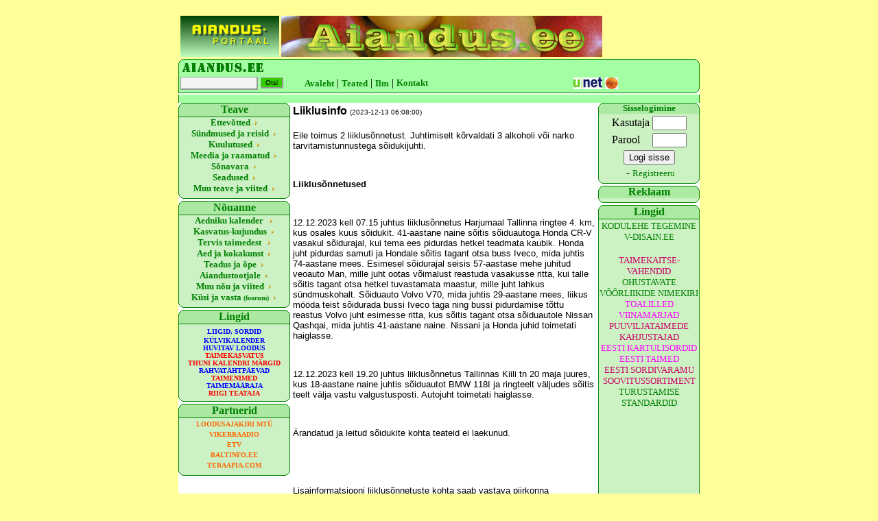

--- FILE ---
content_type: text/html; charset=UTF-8
request_url: https://aiandus.ee/loe.php?id=34863
body_size: 5200
content:
﻿﻿<html>
<meta http-equiv=Content-Type content="text/html; charset=windows-1252">
<title>Aiandus.ee</title>

<style>
{ font-family: Verdana; }
A:Hover { color:black;text-decoration:italic; <!--underline-->}
A { color:#008000; text-decoration:none }
</STYLE>

<style type="text/css">
<!--
.kiri {
	font-family: Verdana, Arial, Helvetica, sans-serif;
	font-size: 10px;
	font-style: normal;
	line-height: normal;
	font-weight: normal;
	font-variant: normal;
	text-transform: none;
	color: #000000;
	text-decoration: none;
}
.nupp {
	font-family: Verdana, Arial, Helvetica, sans-serif;
	font-size: 10px;
	font-style: normal;
	line-height: normal;
	font-weight: normal;
	font-variant: normal;
	text-transform: none;
	color: #000000;
	text-decoration: none;
	background-color: #33CC00;
	border-top: 1px solid #999999;
	border-right: 2px solid #999999;
	border-bottom: 2px solid #999999;
	border-left: 1px solid #999999;
	cursor: hand;
}
.lahter {
	font-family: Verdana, Arial, Helvetica, sans-serif;
	font-size: 12px;
	font-style: normal;
	line-height: normal;
	font-weight: normal;
	font-variant: normal;
	text-transform: none;
	color: #000000;
	text-decoration: none;
	background-color: #f4f4f4;
	border-top: 1px solid #999999;
	border-right: 2px solid #999999;
	border-bottom: 2px solid #999999;
	border-left: 1px solid #999999;
}
.small
{
    font-size:10pt;
}
.err td {
    border:1px solid #cc0000;
    background-color:#ffdfdf;
}
a.banlink {
	font-family:Verdana;
	font-size:10pt;
}
a.banlink:hover {
	color:#33cc00;
}
-->
</style>
<script language="javascript" type="text/javascript" src="/gfx/swfobject.js"></script>
</head>


<body bgcolor="#FFFF99" topmargin=2>
<center>
  <table border="0" cellspacing="0" cellpadding="0" width="750" align="center">
    <tr>
       <td>
        <table width="760" border="0" cellspacing="0" cellpadding="0">
          <tr>
            <td  height="60" width="144"><table border="0"><tr><td align="center"><a href="go.php?id=102&url=http%3A%2F%2Fwww.aiandus.ee%2F" style="font-family:Verdana;font-size:x-small;"><img src="/bannerid/b40_aindus_ee_banner.gif" border="0" alt="Aiandus.ee"></a></td></tr></table></td>
            <td  height="60" width="468"><a href="/"><img src="banner/aiandus.jpg" border="0"></a></td>
            <td height="60" width="144"><table border="0"></table></td>
          </tr>
        </table>
        <table width="760" height="52" border="0" cellspacing="0" cellpadding="0">
          <tr>
<td BACKGROUND=pea1.gif height=23></td></tr>
<tr>
<td BACKGROUND=pea2.gif height=29><form ACTION=o_ettevote.php METHOD=post>
<table height="20" border="0"><tr><td height="19" width="90">

<input  class="lahter" type=text name=otsi size=14></td><td height="19" width="60">
<input  class="nupp" type=submit value=Otsi>
</td></form>

<td>
<a href="index.php" target="_top"><font face=verdana size=2><b>Avaleht</b></font></a> |
</td>
<td>
<a href="artikkel.php" target="_top"><font face=verdana size=2><b>Teated</b></font></a> |
</td>
<td>
<a href="ilm.php" target="_top"><font face=verdana size=2><b>Ilm</b></font></a> |
</td>
<td>
<a href="kontakt.php" target="_top"><font face=verdana size=2><b>Kontakt</b></font></a>
</td>
<td width=250 align=right>
<a href="https://www.seb.ee/" target="plank"><img src=unet.gif border=0></a>
</td>
<td>
<a href="https://www.hanza.net/cgi-bin/hanzanet" target="plank"><img src=hansa.gif border=0></a>
</td>
</tr>


</table>

</td>

          </tr>
        </table>
        <table width="760" height="260" border="0" cellspacing="0" cellpadding="0">
          <tr bgcolor="#FFFFFF">
            <td width="167" valign="top">
              <div align="left">
                <table width="163" border="0" cellspacing="0" cellpadding="0" height=100%>
                  <tr>
                    <td BACKGROUND=ylemine.bmp height=21>
                      <div align="center"><font face=Verdana color=green><b>Teave</b></font></div>
                    </td>
                  </tr>
                  <tr>
                    <td bgcolor="#BAFEB8" BACKGROUND=keskmine.bmp>
                      <p align="center"><a href="ettevote.php"><b>
                        <font face=Verdana SIZE=-1>Ettev&otilde;tted</font></b></a><img src="nool.gif" width="12" height="7"></p>
                    </td>
                  </tr>

                  <tr>
                    <td bgcolor="#BAFEB8" BACKGROUND=keskmine.bmp>
                      <p align="center"><a href="syndmus.php"><b><font face=Verdana SIZE=-1>S&uuml;ndmused
                        ja reisid</font></b></a><img src="nool.gif" width="12" height="7"></p>
                    </td>
                  </tr>
                  <tr>
                    <td bgcolor="#BAFEB8" BACKGROUND=keskmine.bmp>
                      <p align="center"><a href="ostmyyk.php"><b>
<font face=Verdana SIZE=-1>Kuulutused</font></b></a><img src="nool.gif" width="12" height="7"></p>
                    </td>
                  </tr>
                  <tr>
                    <td bgcolor="#BAFEB8" BACKGROUND=keskmine.bmp>
                      <p align="center"><a href="meedia.php"><b><font face=Verdana SIZE=-1>Meedia
                        ja raamatud</font></b></a><img src="nool.gif" width="12" height="7"></p>
                    </td>
                  </tr>
                  <tr>
                    <td bgcolor="#BAFEB8" BACKGROUND=keskmine.bmp>
                      <p align="center"><a href="sonavara.php"><b>
<font face=Verdana SIZE=-1>S&otilde;navara</font></b></a><img src="nool.gif" width="12" height="7"></p>
                    </td>
                  </tr>
				  <tr>
                    <td bgcolor="#BAFEB8" BACKGROUND=keskmine.bmp>
                      <p align="center"><a href="seadused.php"><b>
<font face=Verdana SIZE=-1>Seadused</font></b></a><img src="nool.gif" width="12" height="7"></p>
                    </td>
                  </tr>
				  <tr>
                    <td bgcolor="#BAFEB8" BACKGROUND=keskmine.bmp>
                      <p align="center"><a href="muuteave.php"><b><font face=Verdana SIZE=-1>Muu
                        teave ja viited</font></b></a><img src="nool.gif" width="12" height="7"></p>
                    </td>
                  </tr>
                  <tr>
                    <td BACKGROUND=keskmine.bmp>
                      <p align="center"></p>
                    </td>
                  </tr>
                  <tr>
                    <td BACKGROUND=alumine.bmp height=10>
                      <p align="center"></p>
                    </td>
                  </tr>
                  <tr>
                    <td BACKGROUND=ylemine.bmp height=21>
                      <div align="center"><font face=Verdana color=green><b>N&otilde;uanne</b></font></div>
                    </td>
                  </tr>
                  <tr>
                    <td BACKGROUND=keskmine.bmp>
                      <p align="center"><font face=Verdana SIZE=-1><a href="kalender.php"><b>Aedniku
                        kalender </b></a><img src="nool.gif" width="12" height="7"></font></p>
                    </td>
                  </tr>
		<tr>
                    <td BACKGROUND=keskmine.bmp>
                      <p align="center"><font face=Verdana SIZE=-1><a href="kasvatus.php"><b>Kasvatus-kujundus</b></a><img src="nool.gif" width="12" height="7"></font></p>
                    </td>
                  </tr>

		<tr>
                    <td BACKGROUND=keskmine.bmp>
                      <p align="center"><font face=Verdana SIZE=-1><a href="tervis.php"><b>Tervis
                        taimedest<font> </font></b></a><img src="nool.gif" width="12" height="7"></font></p>
                    </td>
                  </tr>
		<tr>
                    <td BACKGROUND=keskmine.bmp>
                      <p align="center"><font face=Verdana SIZE=-1><a href="toit.php"><b>Aed
                        ja kokakunst</b></a><img src="nool.gif" width="12" height="7"></font></p>
                    </td>
                  </tr>
				  <tr>
		                    <td BACKGROUND=keskmine.bmp>
                      <p align="center"><font face=Verdana SIZE=-1><a href="oppurile.php"><b>Teadus ja &otilde;pe</b></a><img src="nool.gif" width="12" height="7"></font></p>
                    </td>
                  </tr>
				  <tr>
		                    <td BACKGROUND=keskmine.bmp>
                      <p align="center"><font face=Verdana SIZE=-1><a href="tootjale.php"><b>Aiandustootjale</b></a><img src="nool.gif" width="12" height="7"></font></p>
                    </td>
                  </tr>
				  <tr>
		                    <td BACKGROUND=keskmine.bmp>
                      <p align="center"><font face=Verdana SIZE=-1><a href="muu.php"><b>Muu
                        n&otilde;u ja viited</b></a><img src="nool.gif" width="12" height="7"></font></p>
                    </td>
                  </tr>
					<tr>
		                    <td BACKGROUND=keskmine.bmp>
                      <p align="center"><font face=Verdana SIZE=-1><a href="foorum.php"><b>K&uuml;si
                        ja vasta <font size=1>(foorum)</font></b></a><img src="nool.gif" width="12" height="7"></font></p>
                    </td>
		</tr><tr>
			<td BACKGROUND=alumine.bmp height=10>
			</td>
                  </tr>
<tr>
                    <td BACKGROUND=ylemine.bmp height=21>
                      <div align="center"><font face=Verdana color=green><b>Lingid</b></font></div>
                    </td>
                  </tr>
	<tr>
		                    <td BACKGROUND=keskmine.bmp align=center>
                      ﻿<a href=http://www.aiandus.ee/art_loe.php?id=125 target=_main style="font-family:Verdana;font-size:x-small;"><font color=blue><B>LIIGID, SORDID</B></font></a><br><a href=http://www.aiandus.ee/art_loe.php?id=127 target=_main style="font-family:Verdana;font-size:x-small;"><B><font color=blue>KÜLVIKALENDER</font></B></a><br><a href=http://www.aiandus.ee/art_loe.php?id=131 target=_main style="font-family:Verdana;font-size:x-small;"><font color=blue><B>HUVITAV LOODUS</B></font></a><br><a href=http://pta.agri.ee/pollumehele-ja-maaomanikule/mahepollumajandus/taimekasvatus target=_blank style="font-family:Verdana;font-size:x-small;"><font color=red><B>TAIMEKASVATUS</B></font></a><br><a href=http://aiandus.ee/loe.php?id=13249 target=_main style="font-family:Verdana;font-size:x-small;"><font color=red><B>THUNI KALENDRI MÄRGID</B></font</a><br><a href=http://www.aiandus.ee/art_loe.php?id=135 target=_main style="font-family:Verdana;font-size:x-small;"><font color=blue><B>RAHVATÄHTPÄEVAD</B></font></a><br><a href=http://natmuseum.ut.ee/et/eestikeelsete-taimenimede-andmebaas target=_blank style="font-family:Verdana;font-size:x-small;"><font color=red><B>TAIMENIMED</font></B></a><br><a href=http://eseis.ut.ee/efloora/Eesti/index.html target=_blank style="font-family:Verdana;font-size:x-small;"><font color=blue><B>TAIMEMÄÄRAJA</B></font></a><br><a href=http://www.riigiteataja.ee target=_blank style="font-family:Verdana;font-size:x-small;"><font color=red><B>RIIGI TEATAJA</B></font</a><br>                    </td>
		</tr><tr>
			<td BACKGROUND=alumine.bmp height=10>
			</td>
                  </tr>
<tr>
                    <td BACKGROUND=ylemine.bmp height=21>
                      <div align="center"><font face=Verdana color=green><b>Partnerid</b></font></div>
                    </td>
                  </tr>
	<tr>
		                    <td BACKGROUND=keskmine.bmp align=center>

 <!-- script language="javascript" src="http://panel.www.ee/custom/aiandus.ee/panel.php" -->

<!-- /script -->
</td>
</tr>
<tr><td BACKGROUND=keskmine.bmp align="center">
<table border="0"><tr><td align="center"><a href="go.php?id=37&url=http%3A%2F%2Fwww.loodusajakiri.ee%2F" style="font-family:Verdana;font-size:x-small;"><B><FONT COLOR=#FF6600>LOODUSAJAKIRI MTÜ</font></B></a></td></tr><tr><td align="center"><a href="go.php?id=38&url=http%3A%2F%2Fwww.vikerraadio.ee" style="font-family:Verdana;font-size:x-small;"><B><FONT COLOR=#FF6600>VIKERRAADIO</font></B></a></td></tr><tr><td align="center"><a href="go.php?id=39&url=http%3A%2F%2Fwww.etv.ee" style="font-family:Verdana;font-size:x-small;"><B><FONT COLOR=#FF6600>ETV</font></B></a></td></tr><tr><td align="center"><a href="go.php?id=40&url=http%3A%2F%2Fwww.baltinfo.ee" style="font-family:Verdana;font-size:x-small;"><B><FONT COLOR=#FF6600>BALTINFO.EE</font></B></a></td></tr><tr><td align="center"><a href="go.php?id=41&url=http%3A%2F%2Fwww.teraapia.com" style="font-family:Verdana;font-size:x-small;"><B><FONT COLOR=#FF6600>TERAAPIA.COM</font></B></a></td></tr></table></td></tr>

<tr>
<td BACKGROUND=keskmine.bmp align=center height=100%>
</td>
</tr>

<tr>
			<td BACKGROUND=alumine.bmp height=10>
			</td>
                  </tr>
                </table>
              </div>



            </td>
<td width="593" height="295" bordercolor="#006600" valign=top><font face="Verdana, Arial, Helvetica, sans-serif">
<table><tr bgcolor=#ffffff><td valign=top><b>Liiklusinfo</b>
    		<font size=-6>(2023-12-13 06:08:00)</font>
    		</td></tr><tr><td><font size=2><p><br />
Eile toimus 2 liiklus&otilde;nnetust<em>.&nbsp;</em>Juhtimiselt k&otilde;rvaldati 3 alkoholi v&otilde;i narko tarvitamistunnustega s&otilde;idukijuhti.</p>

<p>&nbsp;&nbsp;&nbsp;&nbsp;&nbsp;&nbsp;&nbsp;&nbsp;&nbsp;&nbsp;&nbsp;&nbsp;&nbsp;&nbsp;&nbsp;&nbsp;&nbsp;&nbsp;&nbsp;&nbsp;&nbsp;&nbsp;&nbsp;&nbsp;&nbsp;&nbsp;&nbsp;&nbsp;&nbsp;&nbsp;&nbsp;&nbsp;&nbsp;&nbsp;&nbsp;&nbsp;&nbsp;&nbsp;&nbsp;&nbsp;&nbsp;&nbsp;&nbsp;&nbsp;&nbsp;&nbsp;&nbsp;&nbsp;&nbsp;&nbsp;&nbsp;&nbsp;&nbsp;&nbsp;&nbsp;</p>

<p><strong>Liiklus&otilde;nnetused</strong></p>

<p>&nbsp;</p>

<p>12.12.2023 kell 07.15 juhtus liiklus&otilde;nnetus Harjumaal Tallinna ringtee 4. km, kus osales kuus s&otilde;idukit. 41-aastane naine s&otilde;itis s&otilde;iduautoga Honda CR-V vasakul s&otilde;idurajal, kui tema ees pidurdas hetkel teadmata kaubik. Honda juht pidurdas samuti ja Hondale s&otilde;itis tagant otsa buss Iveco, mida juhtis 74-aastane mees. Esimesel s&otilde;idurajal seisis 57-aastase mehe juhitud veoauto Man, mille juht ootas v&otilde;imalust reastuda vasakusse ritta, kui talle s&otilde;itis tagant otsa hetkel tuvastamata maastur, mille juht lahkus s&uuml;ndmuskohalt. S&otilde;iduauto Volvo V70, mida juhtis 29-aastane mees, liikus m&ouml;&ouml;da teist s&otilde;idurada bussi Iveco taga ning bussi pidurdamise t&otilde;ttu reastus Volvo juht esimesse ritta, kus s&otilde;itis tagant otsa s&otilde;iduautole Nissan Qashqai, mida juhtis 41-aastane naine. Nissani ja Honda juhid toimetati haiglasse.</p>

<p>&nbsp;</p>

<p>12.12.2023 kell 19.20 juhtus liiklus&otilde;nnetus Tallinnas Kiili tn 20 maja juures, kus 18-aastane naine juhtis s&otilde;iduautot BMW 118I ja ringteelt v&auml;ljudes s&otilde;itis teelt v&auml;lja vastu valgustusposti. Autojuht toimetati haiglasse.</p>

<p>&nbsp;</p>

<p>&Auml;randatud ja leitud s&otilde;idukite kohta teateid ei laekunud.</p>

<p><strong>&nbsp;</strong></p>

<p>&nbsp;</p>

<p>Lisainformatsiooni liiklus&otilde;nnetuste kohta saab vastava piirkonna pressiesindaja k&auml;est. Kontaktid leiab&nbsp;&nbsp;<a href="https://www.politsei.ee/et/kommunikatsioonibueroo-kontaktid" target="_blank">https://www.politsei.ee/et/kommunikatsioonibueroo-kontaktid</a></p>

<p>&nbsp;</p>

<p>Allikas: Liiklusinfo</p>
</font></td></tr></table>﻿</font> </td>
<td width="150" height="100%" valign="top" align=right>
<table height="100%" cellpadding="0" cellspacing="0">

<tr><td><table width="148" border="0" cellspacing="0" cellpadding="0">
<!-- login -->
<tr><td style="background-image:url(bylemine.gif);background-repeat:no-repeat;" align=center><font face=verdana size=2 color=green><b>Sisselogimine</b></font></td></tr>
<tr><td style="background-image:url(bkeskmine.gif);background-repeat:repeat-y;" align=center>
<form action="/login.php" method="post" style="margin:0px;">
<table border="0">
<tr><td>Kasutaja</td><td><input type="text" name="username" size="5" style="width:50px;"></td></tr>
<tr><td>Parool</td><td><input type="password" name="pwd" size="5" style="width:50px;"></td></tr>
<tr><td colspan="2" align="center"><input type="submit" value="Logi sisse" name="logi"></td></tr>
</table>
</form>
&nbsp;- <a href="registreeru.php"><font face=verdana size=2>Registreeru</font></a>
</td></tr>
<tr><td align=center style="background-image:url(balumine.gif);background-repeat:no-repeat;" height=10></td></tr>
<tr><td style="background-image:url(bylemine.gif);background-repeat:no-repeat;" align=center><font face=verdana size=3 color=green><b>Reklaam</b></font></td></tr>
<tr><td style="background-image:url(bkeskmine.gif);background-repeat:repeat-y;" align=center>
<table border="0"></table></td></tr>
<tr><td align=center style="background-image:url(balumine.gif);background-repeat:no-repeat;" height=10></td></tr>

<tr>
<td align=center style="background-image:url(bylemine.gif);background-repeat:no-repeat;" height=21><font face=verdana size=3 color=green><b>Lingid</b></font>
</td>
</tr>
</table></td></tr>
<tr><td height="100%"><table width="148" border="0" cellspacing="0" cellpadding="0" height="100%">
<tr>
<td valign="top" align=center style="background-image:url(bkeskmine.gif);background-repeat:repeat-y;" height="100%">
﻿<a href=http://vdisain.ee/ target=_blank class=banlink>KODULEHE TEGEMINE V-DISAIN.EE</a><br><a href=http:// target=_blank class=banlink></a><br><a href=http://portaal.agri.ee/avalik/#/taimekaitse/taimekaitsevahendid-otsing/et target=_blank class=banlink><font color=#CC0066>TAIMEKAITSE-VAHENDID </fon</a><br><a href=http://www.riigiteataja.ee/akt/12828512?leiaKehtiv   target=_blank class=banlink>OHUSTAVATE VÕÕRLIIKIDE NIMEKIRI</a><br><a href=http://toalilledehooldamine.weebly.com/index.html target=_blank class=banlink><font color=#FF00FF>TOALILLED</font></a><br><a href=http://ak.rapina.ee/jaan/viinamarjad/est/Agrotehnika.htm#algus target=_blank class=banlink><font color=#FF00FF>VIINAMARJAD</font</a><br><a href=http://ak.rapina.ee/jaan/puuv/taimek/taimekah.htm target=_blank class=banlink><font color=#CC0066>PUUVILJATAIMEDE KAHJUSTAJAD</f</a><br><a href=http://www.eestikartul.ee/sordid/ target=_blank class=banlink><font color=#FF00FF>EESTI KARTULISORDID</font</a><br><a href=http://bio.edu.ee/taimed/ target=_blank class=banlink><font color=#FF00FF>EESTI TAIMED</font</a><br><a href=http://sordivaramu.emu.ee target=_blank class=banlink><font color=#CC0066>EESTI SORDIVARAMU</font</a><br><a href=http://sordivaramu.emu.ee/kategooria.php?mis=soovitussortiment&list=1 target=_blank class=banlink><font color=#CC0066>SOOVITUSSORTIMENT</font</a><br><a href=http://pta.agri.ee/ettevotjale-tootjale-ja-turustajale/siseriiklik-kaubandus/toidu-turustamisstandardid target=_blank class=banlink>TURUSTAMISE STANDARDID</a><br></td>
</tr>
<tr>
<td align=center style="background-image:url(balumine.gif);background-repeat:no-repeat;" height=10>
</td>
</tr>
</table></td></tr>
</table>
</div>


</td>
          </tr>
        </table>

        <table width="760" border="0" cellspacing="0" cellpadding="0">
          <tr>
            <td width="700" height="23" background=alus.gif align=center>  &nbsp;
              <b> &nbsp; &nbsp; Kui Sa oma aiamuredele mujalt lahendust ei leidnud,
                k&uuml;si <a href=foorum.php> foorumist</a></b>
            </td>
          </tr>
        </table>
  </td>
      </tr>
  <tr><td align=center bgcolor=#FFFF99><font size=-2>&copy; Aiandus.ee
K&otilde;ik &otilde;igused kaitstud. Selle portaali &uuml;htki osa ei tohi j&auml;ljendada ega kasutada muudes v&auml;ljaannetes ilma Aiandusinfo O&uuml; haldaja kirjaliku loata.</font></td></tr>
  </table>
</center>

<script type="text/javascript" src="http://i.pmo.ee/as/js/adcheck.js"></script>
<script type="text/javascript">
//<![CDATA[
document.write('<script type="text/javascript" src="http://ads.postimees.ee/ads/pos/820?bpos=125'+am_alt+'&'+am_rnd+'"><\/script>');
//]]>
</script>


<script type='text/javascript'>/* <![CDATA[ */
  var _smartad = _smartad || new Object(); _smartad.page_id=Math.floor(Math.random()*10000001);
  if(!_smartad.prop) {  _smartad.prop='screen_width='+(document.documentElement.clientWidth || document.getElementsByTagName('body')[0].clientWidth)+decodeURIComponent('%26screen_height=')+(document.documentElement.clientHeight || document.getElementsByTagName('body')[0].clientHeight)+decodeURIComponent('%26os=')+navigator.platform+decodeURIComponent('%26refurl=')+encodeURIComponent(document.referrer||'')+decodeURIComponent('%26pageurl=')+encodeURIComponent(document.URL||'')+decodeURIComponent('%26rnd=')+ new Date().getTime(); }
  (function() {
    if (_smartad.space){
      _smartad.space += ',5251c96c-e0bd-4129-82e0-30cb2210390b';
    }else{
      _smartad.space = '5251c96c-e0bd-4129-82e0-30cb2210390b';
      _smartad.type='onload';
      var f=function(){
        var d = document, b = d.body || d.documentElement || d.getElementsByTagName('BODY')[0],n = b.firstChild, s = d.createElement('SCRIPT');
        s.type = 'text/javascript',s.language = 'javascript',s.async = true,s.charset='UTF-8';
        s.src=location.protocol+'//serving.bepolite.eu/script?space='+_smartad.space+decodeURIComponent('%26type=')+_smartad.type+decodeURIComponent('%26page_id=')+_smartad.page_id+decodeURIComponent('%26')+_smartad.prop;
        n?b.insertBefore(s, n):b.appendChild(s);
      };
      if(document.readyState==='complete'){
        f();
        delete _smartad.space;
      }else{
        if(window.addEventListener){ 
          window.addEventListener('load',f,false);
        }else if(window.attachEvent){
          window.attachEvent('onload',f);
        }
      }
    }
  })();
/* ]]> */</script>

</body>
</html>
